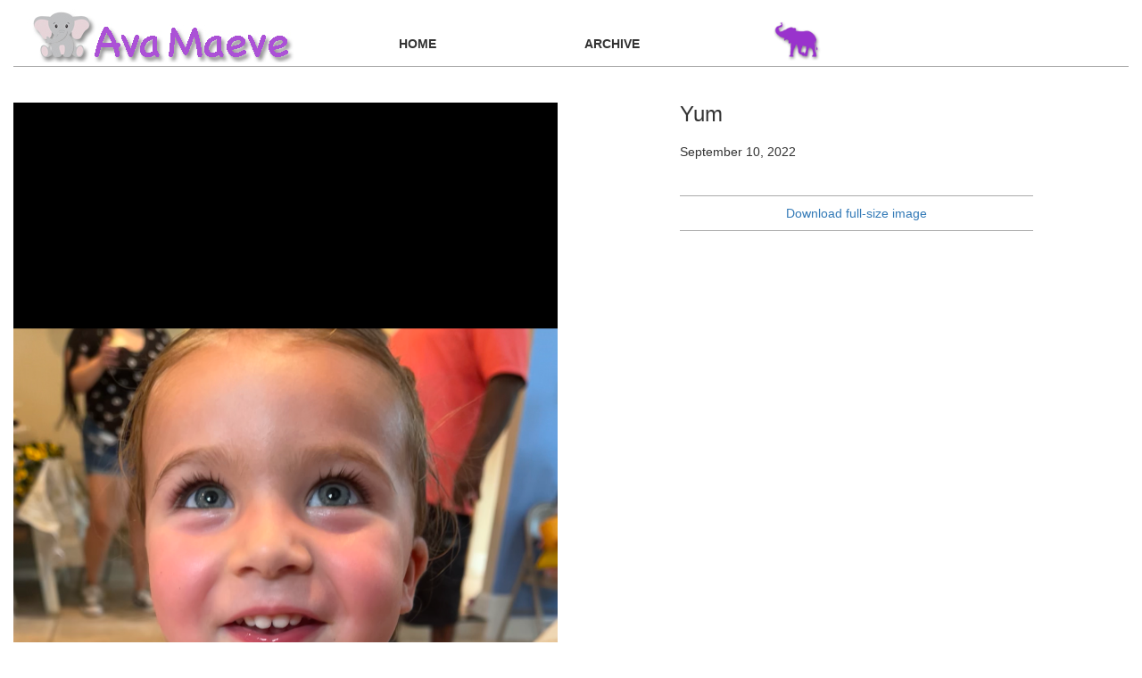

--- FILE ---
content_type: text/html;charset=UTF-8
request_url: http://avamaeve.com/detail.cfm?imageID=142
body_size: 1708
content:
<!DOCTYPE html>
<html lang="en">
	<head>
	    <script type="text/javascript" src="js/jquery-3.3.1.min.js"></script>
	    <script type="text/javascript" src="js/bootstrap.min.js"></script>
		<meta name="viewport" content="width=device-width, initial-scale=1">
	    <link rel="stylesheet" type="text/css" href="css/bootstrap.min.css" />
		<link rel="stylesheet" type="text/css" href="css/ava.css" />
		<title>Ava Maeve</title>

		<script>
		function validateForm(which) {
			var errorString = '';
			if  (which === 'email') {
				var myName = $('#name').val();
				if (myName === '') {
					errorString = 'You must include a name.'	;
				} else if (myName.length > 15) {
					errorString = 'Names can only be 15 chars (including spaces).';
				}
				if ($('#phone').val() === '' || $('#phone').val().length !== 10) {
					if (errorString.length) {
						errorString = errorString + '\r\n';
					}
					errorString = errorString + 'You must include a 10 digit phone number.';
				}
				if ($('#provider').val() === '') {
					if (errorString.length) {
						errorString = errorString + '\r\n';
					}
					errorString = errorString + 'You must select a provider.';
				}
			} else {
				var myTitle = $('#imageTitle').val();
				if (myTitle === '') {
					errorString = 'You must have an image title.'	;
				} else if (myTitle.length > 40) {
					errorString = 'Titles must be less than 40 chars (including spaces).';
				}
				if (which === 'upload' && $('#newImage').val() === '') {
					if (errorString.length) {
						errorString = errorString + '\r\n';
					}
					errorString = errorString + 'You must select an image.';
				}
			}

			if (errorString.length) {
				alert(errorString)	;
				return false;
			}
			showSpinner();
			return true;
		}

		function showSpinner() {
			$('#spinner').removeClass('hidden');
		}


		$(document).ready(function(){
			$('#spinner').addClass('hidden');
		});
		</script>
	</head>

	

	<body>
		<container>
			
			<div class="row">
				<div class="col-xs-12 visible-sm visible-xs mobile-logo-nudge">
					<img src="/img/ava_logo.jpg" />
				</div>
			</div>
			<div class="row">
				<div class="col-md-4 hidden-sm hidden-xs large-logo">&nbsp;
					<div style="position:absolute; top:10px;">
						<img src="/img/ava_logo.jpg" />
					</div>
				</div>
				<div class="col-md-2 col-xs-3 nav-bar">
					<a href="/index.cfm" class="nav-link">HOME</a>
				</div>
				<div class="col-md-2 col-xs-3 nav-bar">
					<a href="/archive.cfm" class="nav-link">ARCHIVE</a>
				</div>
				<div class="col-md-2 col-xs-3 nav-bar">
					
						<a href="/login.cfm" class="elephant-link">
							<img src="/img//elephant_icon.png" width="60" />
						</a>
					
				</div>
				<div class="col-md-2 col-xs-3 nav-bar">
					
				</div>
			</div>
			<div class="row hidden" id="spinner">
				<div class="col-xs-12" style="position:fixed; margin: auto;">
					<img class="img-responsive center-block" src="/img/g_spinner.gif">
				</div>
			</div>
			
		</container>

<container>
	<div class="row">
		<div class="col-xs-12 hidden-md hidden-lg">
			<h3 class="image-title-mobile">Yum </h3>
		</div>
	</div>
	<div class="row">
		<div class="col-xs-12 hidden-md hidden-lg image-desc-mobile">
			
		</div>
	</div>
	<div class="row space-top">
		<div class="col-xs-6 hidden-md hidden-lg image-date-mobile">
			September 10, 2022
		</div>
		<div class="col-xs-6 hidden-md hidden-lg text-right">
			<a
				href="/img/Yum__142.png"
				target="_blank"
				class="download-link-mobile"
			>
				Download image
			</a>
			
		</div>
	</div>
	<div class="col-md-6 col-sm-12 space-top-wide">
		<img src="/img/Yum__142.png" class="img-responsive">
	</div>
	<div class="col-md-offset-1 col-md-4 hidden-sm hidden-xs large-image">
			<h3 class="image-title">
				Yum 
			</h3>
			<div class="image-desc">
				
			</div>
			<div class="space-top-wide image-date">
				September 10, 2022
			</div>
			<div id="imageLink">
				<a href="/img/Yum__142.png" class="download-link">Download full-size image</a>
				
			</div>
	</div>
	<div>
		<p>&nbsp;</p>
	</div>

</container>
		<div class="row margin-top-30">
			<div class="col-xs-12">&nbsp;</div>
		</div>
	</body>
</html> 

--- FILE ---
content_type: text/css
request_url: http://avamaeve.com/css/ava.css
body_size: 911
content:
body {
   font-family: arial, sans-serif;
   font-size: 14px;
   line-height: 1.3em;
   color: #333;
   margin: 0;
   padding: 0;
   background-color: #fff;
}

.row {
	margin: 0 15px;
}

.nav-link, a.nav-link {
	font-weight: bold;
	color: #333;
	font-decoration: none;
}

.elephant-link, a.elephant-link {
	position: relative;
	top: -20px;
}

.nav-bar {
	border-bottom: solid 1px #aaa;
	margin-bottom: 10px;
	height: 55px;
	padding-top:20px;
	margin-top: 20px;
}

.mobile-logo-nudge {
	margin: 10px 0 -20px -10px;
}

.space-top-wide {
	margin-top: 20px;
}

.space-top {
	margin-top: 10px;
}

.bold {
	font-weight: bold;
}

input[type=text], textarea {
	width: 100%;
}

button, .btn:hover {
	background-color: #9933cc;
	color: #fff;
}

 .btn:hover {
 	background-color: #bf40ff;
 	color: #ddd;
 }

 #imageLink {
	 margin-top: 40px;
	 border: solid 1px #aaa;
	 border-left: none;
	 border-right: none;
 	padding: 10px 0;
 	text-align: center;
 }

 .login-error {
 	color: #cc0000;
 }

 .large-logo {
 	border-bottom: solid 1px #aaa;
 	position:relative;
 	height: 75px;
 }

 .imagePadding {
 	padding: 10px;
 }

 .titlePadding {
 	margin:10px 0;
 }

 .margin-top-30 {
 	margin-top:30px;
 }

.space-right-wide {
	margin-right: 20px;
}

.space-left-wide {
	margin-left: 20px;
}

.w-100 {
	width: 100%;
}

.carousel-mobile-item button, 
.carousel-mobile-item button:hover,
.carousel-mobile-item button:active {
	background-color: #fff;
	display: inline-block;
	vertical-align: top;
	//height: 400px;
}

.carousel-mobile-item img {
	max-height: 100%;
	vertical-align: top;
}


#mobile-slick-carousel {
	width: 90%;
	margin: 10px auto 40px;
}

#mobile-slick-carousel button.lot-carousel-thumbnail {
	background-color: #fff;
	border: solid 1px #ccc;
	padding: 3px;
}

.slider-dots {
	width: 100px;
	overflow: hidden;
}

.lot-carousel-thumbnail > img{
	max-height: 60px;
}

 .hidden {
 	display: none;
 }
 